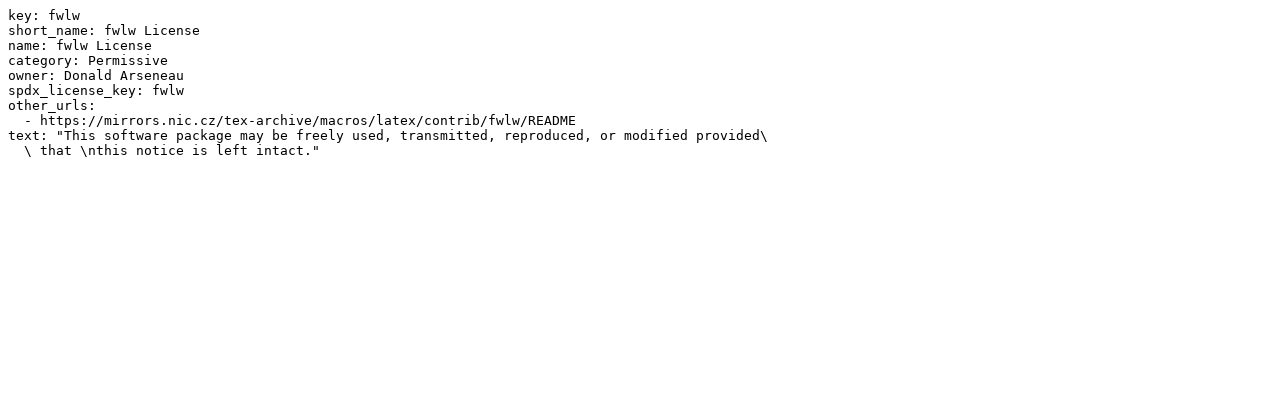

--- FILE ---
content_type: text/yaml
request_url: https://scancode-licensedb.aboutcode.org/fwlw.yml
body_size: -29
content:
key: fwlw
short_name: fwlw License
name: fwlw License
category: Permissive
owner: Donald Arseneau
spdx_license_key: fwlw
other_urls:
  - https://mirrors.nic.cz/tex-archive/macros/latex/contrib/fwlw/README
text: "This software package may be freely used, transmitted, reproduced, or modified provided\
  \ that \nthis notice is left intact."
